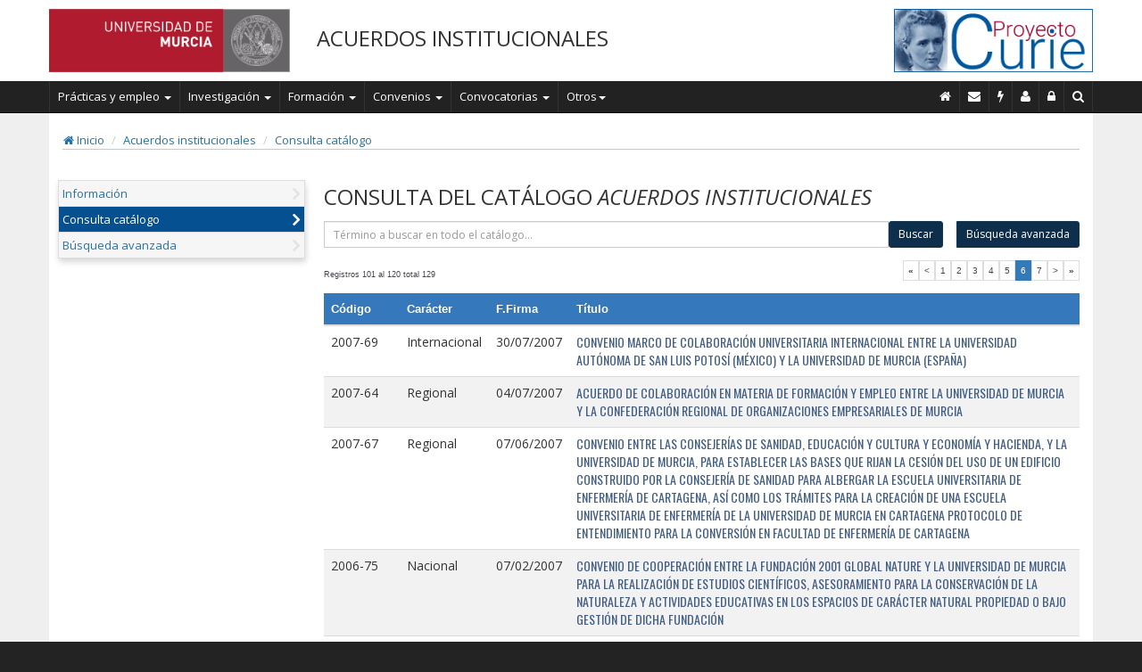

--- FILE ---
content_type: text/html; charset=UTF-8
request_url: https://curie.um.es/curie/catalogo-consulta-resultado.du;jsessionid=9ZuvlyNbgmZYHfMuqlVVq9slpFYJc7YENhuqvLbBk32NQ967sJGq!770506895?peva_cod=2&d-49230-p=6&opcmenu=4&perf_codigo=7&sec_codigo=4&seof_codigo=87
body_size: 37740
content:












<!DOCTYPE HTML PUBLIC "-//W3C//DTD HTML 4.01 Transitional//EN">




<!-- Apartura por defecto de los menus segun linea -->





<html lang="es">
<head>












<title>ATICA. &Aacute;rea de Tecnolog&iacute;as de la Informaci&oacute;n y las Comunicaciones Aplicadas de la Universidad de Murcia</title>
<!-- Meta, title, CSS, favicons, etc. -->
<meta http-equiv="Content-Language" content="es">
<meta http-equiv="Content-Type" content="text/html; charset=UTF-8"/>
<meta http-equiv="X-UA-Compatible" content="IE=edge">
<meta name="viewport" content="width=device-width, initial-scale=1">
<meta name="description" content="Proyecto CURIE.">
<meta name="AUTHOR" content="Área de las Tecnologías de la Información y las Comunicaciones Aplicadas de la Universidad de Murcia">
<meta http-equiv="Content-Language" content="es">
<meta http-equiv="Cache-Control" content="no-store">
<meta http-equiv="pragma" content="no-cache">
<meta http-equiv="Expires" content="0"> 
<meta name="KEYWORDS" content="Universidad,Informática,Tecnologías,University,Informatic,Technologies">

<link href="https://fonts.googleapis.com/css?family=Open+Sans:400italic,700italic,300,400,700" rel="stylesheet">
<link href='https://fonts.googleapis.com/css?family=Roboto|Roboto+Condensed' rel='stylesheet' type='text/css'>
<link href='https://fonts.googleapis.com/css?family=Cabin+Condensed' rel='stylesheet' type='text/css'>
<link href='https://fonts.googleapis.com/css?family=Oswald' rel='stylesheet' type='text/css'></link>
<link href='https://fonts.googleapis.com/css?family=Economica|Oswald' rel='stylesheet' type='text/css'>
<title>
    Proyecto CURIE
</title>

<!-- CSS antiguos -->

<link href="/curie/css/curie.css" rel="stylesheet" type="text/css">


<!-- Bootstrap core CSS -->
<!-- Latest compiled and minified CSS -->
<link rel="stylesheet" href="https://maxcdn.bootstrapcdn.com/bootstrap/3.3.2/css/bootstrap.min.css">

<!-- Font-awensome -->
<link rel="stylesheet" href="https://maxcdn.bootstrapcdn.com/font-awesome/4.4.0/css/font-awesome.min.css">

<!-- Documentation extras -->
<link href="/curie/assets/css/curie.css?p=3" rel="stylesheet" type="text/css">

<!-- Bootstrap core JavaScript
================================================== -->
<!-- Placed at the end of the document so the pages load faster -->
<script src="https://ajax.googleapis.com/ajax/libs/jquery/1.11.2/jquery.min.js"></script>
<!-- Latest compiled and minified JavaScript -->
<script src="https://maxcdn.bootstrapcdn.com/bootstrap/3.3.2/js/bootstrap.min.js"></script>

<script src="/curie/js/comunes.js?d=20081001" type="text/javascript"></script>
<script src="/curie/js/validate.js?d=20081001" type="text/javascript"></script>
<script src="/curie/js_general/general_validate.js?p=20100512" type="text/javascript"></script>
<script src="/curie/assets/js/curie.js" type="text/javascript"></script>


<!-- HTML5 shim and Respond.js for IE8 support of HTML5 elements and media queries -->
<!--[if lt IE 9]>
  <script src="https://oss.maxcdn.com/html5shiv/3.7.2/html5shiv.min.js"></script>
  <script src="https://oss.maxcdn.com/respond/1.4.2/respond.min.js"></script>
<![endif]-->

<!-- Favicons -->
<link rel="apple-touch-icon" href="/apple-touch-icon.png">
<link rel="icon" href="/favicon.ico">
<meta name="decortor" content="default-portal-linea-index">
<meta name="decorator" content="default-portal-linea-index-bt">
	
	
	

<script type="text/javascript">
function ver_ficha(cods) {
	var f = document.frmFicha
	f.cods.value = cods
	f.action = 'catalogo-ficha.du'
	f.submit()
}


function catalogo_excel() {
	var f = document.frmFicha
	f.cods.value = null;
    
	f.action = 'catalogo-consulta-resultado-excel.du';
    
	f.submit()
}

function busqueda_avanzada() {
	var f = document.favanzada;	
	f.submit()
}


</script>
<script type="text/javascript">

</script>
</head>
<body>

	

















<header>
<div class="jumbo">
	<div class="container menu-principal">
		<div class="row">
			<div class="col-sm-6 col-lg-3 col-md-4 text-left hidden-xs">	
				<a class="" href="http://www.um.es/"><img alt="Enlace Home Universidad de Murcia" src="/curie/assets/img/logo-um.png" style="min-width: 175px; max-width: 270px;"></a>
			</div>
			<div class="col-md-5 col-lg-6 text-left hidden-xs hidden-sm">	
				<h3 style="text-transform:uppercase">Acuerdos institucionales</h3>
			</div>
			<div class="col-sm-6 col-lg-3 col-md-3 text-right hidden-xs">
				<a class="" href="/curie/index.du"><img alt="Enlace Home de Curie" src="/curie/assets/img/logo-curie-foto-2.png" style="min-width: 175px; max-width: 223px;"></a>
			</div>

			<div class="col-xs-12 text-center visible-xs-block hidden-sm">	
				<a class="" href="http://www.um.es/"><img alt="Enlace Home Universidad de Murcia" src="/curie/assets/img/logo-um.png" style="min-width: 175px; max-width: 270px;"></a>
			</div>
			<div class="col-xs-12 text-center visible-xs-block hidden-sm" style="margin-top:10px;">
				<a class="" href="/curie/index.du"><img alt="Enlace Home de Curie" src="/curie/assets/img/logo-curie-foto-2.png" style="min-width: 175px; max-width: 223px;"></a>
			</div>
			<div class="col-xs-12 text-center visible-xs-block hidden-sm" style="margin-top:10px;">
				<h3 style="text-transform:uppercase">Acuerdos institucionales</h3>
			</div>
		</div>
	</div>
</div>

<nav class="navbar navbar-inverse">
<div>
  <div class="container menu-principal">
    <!-- Brand and toggle get grouped for better mobile display -->
    <div class="navbar-header">
      <button type="button" class="navbar-toggle collapsed" data-toggle="collapse" data-target="#bs-example-navbar-collapse-1">
        <span class="sr-only">Toggle navigation</span>
        <span class="icon-bar"></span>
        <span class="icon-bar"></span>
        <span class="icon-bar"></span>
      </button>
	</div>

    <!-- Collect the nav links, forms, and other content for toggling -->
    <div class="collapse navbar-collapse" id="bs-example-navbar-collapse-1">
		<ul class="nav navbar-nav">
        <li class="dropdown">
          <a href="#" class="dropdown-toggle" data-toggle="dropdown" role="button" aria-expanded="false">Pr&aacute;cticas y empleo <span class="caret"></span></a>
          <ul class="dropdown-menu" role="menu">
					<li class=""><a href="/curie/acceso.redirect.agenciacolocacion.do" target="_blank">Agencia de colocaci&oacute;n</a></li>
					<li class=""><a href="/curie/acceso.redirect.practicasempresa.do" target="_blank">Pr&aacute;cticas en empresas COIE</a></li>
					<li class=""><a href="/curie/acceso.redirect.orion.do" target="_blank">Orientaci&oacute;n de empleo</a></li>
					<li class=""><a href="/curie/acceso.redirect.observatorioempleo.do" target="_blank">Observatorio de empleo</a></li>
					<li class=""><a href="/curie/acceso.redirect.practicasinternacionales.do">Pr&aacute;cticas internacionales</a></li>
          </ul>
        </li>
        <li class="dropdown">
          <a href="#" class="dropdown-toggle" data-toggle="dropdown" role="button" aria-expanded="false">Investigaci&oacute;n <span class="caret"></span></a>
          <ul class="dropdown-menu" role="menu">
					<li class=""><a href="https://portalinvestigacion.um.es/">Oferta investigadora</a></li>
					<li class=""><a href="/curie/acceso.redirect.catalogoproyectos.do">Cat&aacute;logo de proyectos</a></li>
					<li class=""><a href="/curie/acceso.redirect.contratosinvestigacion.do">Contratos de investigaci&oacute;n</a></li>
					<li class=""><a href="/curie/acceso.redirect.patentes.do">Patentes</a></li>
          </ul>
        </li>
        <li class="dropdown">
          <a href="#" class="dropdown-toggle" data-toggle="dropdown" role="button" aria-expanded="false">Formaci&oacute;n <span class="caret"></span></a>
          <ul class="dropdown-menu" role="menu">
					<li class=""><a href="/curie/acceso.redirect.estudiospropios.do" target="_blank">Estudios propios</a></li>
					<li class=""><a href="/curie/acceso.redirect.unimar.do" target="_blank">Universidad Internacional del Mar</a></li>
					<li class=""><a href="/curie/acceso.redirect.idiomas.do" target="_blank">Cursos de idiomas</a></li>
          </ul>
        </li>
        <li class="dropdown">
          <a href="#" class="dropdown-toggle" data-toggle="dropdown" role="button" aria-expanded="false">Convenios <span class="caret"></span></a>
          <ul class="dropdown-menu" role="menu">
					<li class=""><a href="/curie/acceso.redirect.convenioscooperacion.do">Convenios de cooperaci&oacute;n</a></li>
					<li class=""><a href="/curie/acceso.redirect.conveniosmarcoycolaboracion.do">Acuerdos institucionales</a></li>
          </ul>
        </li>
        <li class="dropdown">
          <a href="#" class="dropdown-toggle" data-toggle="dropdown" role="button" aria-expanded="false">Convocatorias <span class="caret"></span></a>
          <ul class="dropdown-menu" role="menu">
					<li class=""><a href="/curie/acceso.redirect.ayudasgenerales.do" target="_blank">Ayudas, becas y subvenciones generales</a></li>
					<li class=""><a href="/curie/acceso.redirect.becasotri.do">Convocatoria de becas OTRI</a></li>
					<li class=""><a href="/curie/acceso.redirect.ayudasotri.do">Convocatoria de ayudas OTRI</a></li>
          </ul>
        </li>
        <li class="dropdown">
          <a href="#" class="dropdown-toggle" data-toggle="dropdown" role="button" aria-expanded="false">Otros<span class="caret"></span></a>
          <ul class="dropdown-menu" role="menu">
					<li class=""><a href="/curie/acceso.redirect.publicaciones.do" target="_blank">Publicaciones</a></li>
					<li class=""><a href="/curie/acceso.redirect.diversidadyvoluntariado.do" target="_blank">Atenci&oacute;n a la diversidad y voluntariado</a></li>
					<li class=""><a href="/curie/acceso.redirect.agendauniversitaria.do" target="_blank">Agenda universitaria</a></li>
					<li class=""><a href="/curie/acceso.redirect.cultura.do" target="_blank">Cultura</a></li>
          </ul>
        </li>        
		</ul>
	

      <ul class="nav navbar-nav navbar-right">
	      <li class="hidden-xs hidden-sm">
          <a href="/curie/index.du" alt="Inicio Curie" title="Inicio" aria-label="Inicio" aria-description="Volver a la página de inicio" style="font-size: 14px; border-right: 1px solid #333333;"><i class="fa fa-home"></i></a>
		  </li>
  		  <li class="hidden-xs hidden-sm"><a alt="Buzón de contacto" aria-label="Contacto" aria-description="Enviar correo electronico a administradores de curie" style="font-size: 14px; border-right: 1px solid #333333;" href="mailto:administradorcurie@um.es?subject=Buzón%20de%20contacto&amp;body=Escriba%20su%20mensaje" title="Contacto"><i class="fa fa-envelope"></i></a></li>
		  <li class="hidden-xs hidden-sm"><a alt="Incidencias" aria-label="Incidencias" aria-description="Comunicar incidencia informática" style="font-size: 14px; border-right: 1px solid #333333;" href="/curie/curie.publico.incidencias.do" title="Incidencias"><i class="fa fa-flash"></i></a></li>
		  
		  
		  <li class="hidden-xs hidden-sm"><a alt="Personal de contacto" aria-label="Personal de contacto" aria-description="Personal de contacto"  style="font-size: 14px; border-right: 1px solid #333333;" href="/curie/portal-personal.du?seof_codigo=87" title="Personal de contacto"><i class="fa fa-user"></i></a></li>
		  <li class="hidden-xs hidden-sm"><a alt="Administración" aria-label="Administración" aria-description="Acceso a administración" style="font-size: 14px; border-right: 1px solid #333333;" href="/curie/portal-admin-login.du?seof_codigo=87" title="Administración"><i class="fa fa-lock"></i></a></li>
		  
		   
	      <li>
          <a href="#" id="search-button" aria-label="Buscar en Curie" aria-description="Buscar en CURIE" title="Buscar en CURIE" style="font-size: 14px; border-right: 1px solid #333333;"><i class="fa fa-search"></i><span class="visible-xs-inline"  style="font-size:13px;"> Buscar</span></a>
		  </li>
	 
        <li class="dropdown hidden-md hidden-lg">
          <a href="#" aria-label="opciones" class="dropdown-toggle" data-toggle="dropdown" role="button" aria-expanded="false" style="font-size:14px;border-right: 1px solid #333333;"><i class="fa fa-gear"></i><span class="visible-xs-inline" style="font-size:13px;"> Opciones</span><span class="caret"></span></a>
          <ul class="dropdown-menu" role="menu">
            <li><a href="/curie/index.du" aria-label="Inicio" aria-description="Inicio" title="Inicio"><i class="fa fa-home"></i> Inicio</a></li>
			<li><a href="mailto:administradorcurie@um.es?subject=Buzón%20de%20contacto&amp;body=Escriba%20su%20mensaje" title="Contacto" aria-label="Contacto" aria-description="Contacto con CURIE"><i class="fa fa-envelope"></i> Contacto</a></li>
			<li><a href="/curie/curie.publico.incidencias.do" title="Incidencias" aria-label="Incidencias" aria-description="Poner incidencias"><i class="fa fa-flash"></i> Incidencias</a></li>
            <li class="divider"></li>
		  
		  <li><a href="/curie/portal-personal.du?seof_codigo=87" title="Personal de contacto" aria-label="Personal de contacto" aria-description="Personal de contacto"><i class="fa fa-user"></i> Personal de contacto</a></li>
		  <li><a href="/curie/portal-admin-login.du?seof_codigo=87" title="Administración" aria-label="Administración" aria-description="Administración"><i class="fa fa-lock"></i> Administraci&oacute;n</a></li>
		  
		   
          </ul>
        </li>
	  </ul>
 </div><!-- /input-group -->
	  
	  
	  
    </div><!-- /.navbar-collapse -->
  </div><!-- /.container-fluid -->
</nav>
</header>

<div id="search-box" style="background-color:white; padding: 10px 0px; display:none">
<div class="container">
<!-- caja de busqueda -->
<div  class="row">
<div class="col-sm-12 col-xs-12 col-lg-4 col-md-4"></div>
<div class="col-sm-12 col-xs-12 col-lg-4 col-md-4"></div>

<div class="col-sm-12 col-xs-12 col-lg-4 col-md-4">	
	  <form name="busqueda" method="post" action="/curie/busqueda.du">
	  	
	  		<input type="hidden" name="seof_codigo" value="87">
	  	
		<div class="input-group">
			<input type="text" class="form-control" placeholder="Buscar en Curie..."  name="busqueda" maxlength="50" value="">
			<span class="input-group-btn">
			<button class="btn btn-inverse" type="button" onclick="javascript:buscar();"><!--<i class="fa fa-search"></i>-->Buscar</button>
			</span>
		</div>
      </form>
</div>

</div>
</div>
</div>

	<div
		class="main-content convenios" role="main">
		<div class="container">

			




			
			

			<ol class="breadcrumb"
				style="padding: 1px; background-color: transparent; border-bottom: 1px solid #CAC9C9; border-radius: 0;">
				<li><a href="/curie/index.du" title="Inicio"><i
						class="fa fa-home"></i>&nbsp;Inicio</a></li>
				<!-- <li><a href="#">Library</a></li>  -->
				<li><a href="/curie/acceso.redirect.conveniosmarcoycolaboracion.do?url=/curie/catalogo-consulta-resultado.du?seof_codigo=87%26perf_codigo=7%26peva_cod=2%26opcmenu=4%26sec_codigo=4">Acuerdos institucionales</a></li>
				<li class="hidden"><a  href="/curie/portal_submenu.du?opcmenu=6&amp;seof_codigo=87&amp;sec_codigo=6">Información</a></li><li class="active "><a  href="/curie/catalogo-consulta-resultado.du?perf_codigo=7&peva_cod=2&amp;opcmenu=4&amp;seof_codigo=87&amp;sec_codigo=4">Consulta catálogo</a></li><li class="hidden"><a  href="/curie/catalogo-busqueda.du?opcmenu=3&amp;seof_codigo=87&amp;sec_codigo=3">Búsqueda avanzada</a></li>
			</ol>




			










<!-- 
Menú Portal ! 
<table border="1" cellpadding="0" cellspacing="0">
	<tr>
		<td><a href="/curie/portal/login-admin-linea.du?seof_codigo=87">Administrar</a></td>
	</tr>
</table>
 -->

			<div class="row">
				<!-- menu_izq -->
				
					<div class="col-xs-12 col-sm-3"
						style="padding-left: 10px; padding-right: 5px; margin-top: 1em;">
						
							<table class="bordeverde" border="0" cellpadding="2"
								cellspacing="0" width="100%">

								<tr>
									<td><table class='menu_arbol' border='0' width='100%' cellpadding='2' cellspacing='2'><tr><td class="fondopaginaclaro nivel_menu_curie_1" valign="top"><i class="fa fa-angle-right menu-fa"></i><a class="curie_menu_left enlace_peque" href="/curie/portal_submenu.du?opcmenu=6&amp;seof_codigo=87&amp;sec_codigo=6">Información</a></td></tr><tr><td class="fondopaginaclaro nivel_menu_curie_1 elem_marcado" valign="top"><i class="fa fa-angle-right menu-fa"></i><a class="curie_menu_left enlace_peque" href="/curie/catalogo-consulta-resultado.du?perf_codigo=7&peva_cod=2&amp;opcmenu=4&amp;seof_codigo=87&amp;sec_codigo=4">Consulta catálogo</a></td></tr><tr><td class="fondopaginaclaro nivel_menu_curie_1" valign="top"><i class="fa fa-angle-right menu-fa"></i><a class="curie_menu_left enlace_peque" href="/curie/catalogo-busqueda.du?opcmenu=3&amp;seof_codigo=87&amp;sec_codigo=3">Búsqueda avanzada</a></td></tr></table></td>
								</tr>


							</table>
						

						


						

					</div>
				

				<!-- fin_menu_izq -->
				<!-- cuerpo -->
				<div class="col-xs-12 col-sm-9">
					<!-- mensaje_error -->
					
					<!-- mensaje_operacion -->
					
					<!-- end_mensaje_operacion -->
					<!-- mensaje_info -->
					
					<!-- end_mensaje_info -->

					

					<h3 class="">CONSULTA DEL CAT&Aacute;LOGO <span style="text-transform:uppercase; font-style: italic;">Acuerdos institucionales</span></h3>



<form name="favanzada" action="catalogo-busqueda.du" method="post">
<input type="hidden" name="seof_codigo" value="87">
</form>

<form action = "catalogo-busqueda-resultado.du" method="post" aria-label="Formulario de busqueda">
	<div class="input-group input-group-sm pull-right" style="margin-bottom:20px;">

				<input type="hidden" name="seof_codigo" value="87">
				<input 
					type="text" 
					class="form-control" 
					name="termino" 
					aria-label="término"
					id="termino"   
					value="" required placeholder="Término a buscar en todo el catálogo...">
				<span class="input-group-btn">
				<button class="btn btn-primary" type="submit">Buscar</button>
				</span>
				<span class="input-group-btn">
				<button class="btn btn-primary" style="margin-left:15px;" type="button" onclick="javascript:busqueda_avanzada()">B&uacute;squeda avanzada</button>
				</span>
		
	</div><!-- /input-group -->
</form>
<div>
<form name="frmFicha" method="get" action="">
<input type="hidden" name="seof_codigo" value="87">
<input type="hidden" name="perf_codigo" value="7">
<input type="hidden" name="peva_cod" value="2">
<input type="hidden" name="titulo" value="">
<input type="hidden" name="sec_codigo" value="4">
<input type="hidden" name="cods">


<table width="100%"cellpadding="3" cellspacing="1" border="0"><tr><td class="smallfont">Registros 101 al 120 total 129</td><td align="right"><div class="pagenav" align="right"><table class="tborder" cellpadding="3" cellspacing="1" border="0"><tr><td class="page smallfont"><a class="smallfont" href="catalogo-consulta-resultado.du;jsessionid=ihXUr2EmUGTxCloNWa-dradINa1C5yAJJF5bP8KwQ3dSobY5EgTY!-2134593574?peva_cod=2&amp;d-49230-p=1&amp;opcmenu=4&amp;perf_codigo=7&amp;sec_codigo=4&amp;seof_codigo=87" title="Primera p&aacute;gina"><strong>&laquo;</strong></a></td><td class="page smallfont"><a class="smallfont" href="catalogo-consulta-resultado.du;jsessionid=ihXUr2EmUGTxCloNWa-dradINa1C5yAJJF5bP8KwQ3dSobY5EgTY!-2134593574?peva_cod=2&amp;d-49230-p=5&amp;opcmenu=4&amp;perf_codigo=7&amp;sec_codigo=4&amp;seof_codigo=87" title="P&aacute;gina Anterior">&lt;</a></td><td class="page smallfont"><a href="catalogo-consulta-resultado.du;jsessionid=ihXUr2EmUGTxCloNWa-dradINa1C5yAJJF5bP8KwQ3dSobY5EgTY!-2134593574?peva_cod=2&amp;d-49230-p=1&amp;opcmenu=4&amp;perf_codigo=7&amp;sec_codigo=4&amp;seof_codigo=87" title="Ir a página 1" class="smallfont">1</a><a href="catalogo-consulta-resultado.du;jsessionid=ihXUr2EmUGTxCloNWa-dradINa1C5yAJJF5bP8KwQ3dSobY5EgTY!-2134593574?peva_cod=2&amp;d-49230-p=2&amp;opcmenu=4&amp;perf_codigo=7&amp;sec_codigo=4&amp;seof_codigo=87" title="Ir a página 2" class="smallfont">2</a><a href="catalogo-consulta-resultado.du;jsessionid=ihXUr2EmUGTxCloNWa-dradINa1C5yAJJF5bP8KwQ3dSobY5EgTY!-2134593574?peva_cod=2&amp;d-49230-p=3&amp;opcmenu=4&amp;perf_codigo=7&amp;sec_codigo=4&amp;seof_codigo=87" title="Ir a página 3" class="smallfont">3</a><a href="catalogo-consulta-resultado.du;jsessionid=ihXUr2EmUGTxCloNWa-dradINa1C5yAJJF5bP8KwQ3dSobY5EgTY!-2134593574?peva_cod=2&amp;d-49230-p=4&amp;opcmenu=4&amp;perf_codigo=7&amp;sec_codigo=4&amp;seof_codigo=87" title="Ir a página 4" class="smallfont">4</a><a href="catalogo-consulta-resultado.du;jsessionid=ihXUr2EmUGTxCloNWa-dradINa1C5yAJJF5bP8KwQ3dSobY5EgTY!-2134593574?peva_cod=2&amp;d-49230-p=5&amp;opcmenu=4&amp;perf_codigo=7&amp;sec_codigo=4&amp;seof_codigo=87" title="Ir a página 5" class="smallfont">5</a><span class="active">6</span><a href="catalogo-consulta-resultado.du;jsessionid=ihXUr2EmUGTxCloNWa-dradINa1C5yAJJF5bP8KwQ3dSobY5EgTY!-2134593574?peva_cod=2&amp;d-49230-p=7&amp;opcmenu=4&amp;perf_codigo=7&amp;sec_codigo=4&amp;seof_codigo=87" title="Ir a página 7" class="smallfont">7</a></td><td class="page smallfont"><a class="smallfont" href="catalogo-consulta-resultado.du;jsessionid=ihXUr2EmUGTxCloNWa-dradINa1C5yAJJF5bP8KwQ3dSobY5EgTY!-2134593574?peva_cod=2&amp;d-49230-p=7&amp;opcmenu=4&amp;perf_codigo=7&amp;sec_codigo=4&amp;seof_codigo=87" title="P&aacute;gina Siguiente">&gt;</a></td><td class="page smallfont"><a class="smallfont" href="catalogo-consulta-resultado.du;jsessionid=ihXUr2EmUGTxCloNWa-dradINa1C5yAJJF5bP8KwQ3dSobY5EgTY!-2134593574?peva_cod=2&amp;d-49230-p=7&amp;opcmenu=4&amp;perf_codigo=7&amp;sec_codigo=4&amp;seof_codigo=87" title="Última página"><strong>&raquo;</strong></a></td></tr></table></div></td></tr></table>
<table class="table table-hover table-striped busqueda_catalogo tabladatos" style="width:100%;" id="dato">
<thead>
<tr>
<th>Código</th>
<th>Carácter</th>
<th>F.Firma</th>
<th>Título</th></tr></thead>
<tbody>
<tr class="odd">
<td class="CONV_COD" style="">2007-69</td>
<td class="CONV_COCA_COD" style="min-width:75px;">Internacional</td>
<td style="min-width:80px;">30/07/2007</td>
<td class="catalogo-titulo CONV_TITULO"><a href="javascript:ver_ficha('2007-69')">CONVENIO MARCO DE COLABORACIÓN UNIVERSITARIA INTERNACIONAL ENTRE LA UNIVERSIDAD AUTÓNOMA DE SAN LUIS POTOSÍ (MÉXICO) Y LA UNIVERSIDAD DE MURCIA (ESPAÑA)</a></td></tr>
<tr class="even">
<td class="CONV_COD" style="">2007-64</td>
<td class="CONV_COCA_COD" style="min-width:75px;">Regional</td>
<td style="min-width:80px;">04/07/2007</td>
<td class="catalogo-titulo CONV_TITULO"><a href="javascript:ver_ficha('2007-64')">ACUERDO DE COLABORACIÓN EN MATERIA DE FORMACIÓN Y EMPLEO ENTRE LA UNIVERSIDAD DE MURCIA Y LA CONFEDERACIÓN REGIONAL DE ORGANIZACIONES EMPRESARIALES DE MURCIA</a></td></tr>
<tr class="odd">
<td class="CONV_COD" style="">2007-67</td>
<td class="CONV_COCA_COD" style="min-width:75px;">Regional</td>
<td style="min-width:80px;">07/06/2007</td>
<td class="catalogo-titulo CONV_TITULO"><a href="javascript:ver_ficha('2007-67')">CONVENIO ENTRE LAS CONSEJERÍAS DE SANIDAD, EDUCACIÓN Y CULTURA Y ECONOMÍA Y HACIENDA, Y LA UNIVERSIDAD DE MURCIA, PARA ESTABLECER LAS BASES QUE RIJAN LA CESIÓN DEL USO DE UN EDIFICIO CONSTRUIDO POR LA CONSEJERÍA DE SANIDAD PARA ALBERGAR LA ESCUELA UNIVERSITARIA DE ENFERMERÍA DE CARTAGENA, ASÍ COMO LOS TRÁMITES PARA LA CREACIÓN DE UNA ESCUELA UNIVERSITARIA DE ENFERMERÍA DE LA UNIVERSIDAD DE MURCIA EN CARTAGENA
PROTOCOLO DE ENTENDIMIENTO PARA LA CONVERSIÓN EN FACULTAD DE ENFERMERÍA DE CARTAGENA</a></td></tr>
<tr class="even">
<td class="CONV_COD" style="">2006-75</td>
<td class="CONV_COCA_COD" style="min-width:75px;">Nacional</td>
<td style="min-width:80px;">07/02/2007</td>
<td class="catalogo-titulo CONV_TITULO"><a href="javascript:ver_ficha('2006-75')">CONVENIO DE COOPERACIÓN ENTRE LA FUNDACIÓN 2001 GLOBAL NATURE Y LA UNIVERSIDAD DE MURCIA PARA LA REALIZACIÓN DE ESTUDIOS CIENTÍFICOS, ASESORAMIENTO PARA LA CONSERVACIÓN DE LA NATURALEZA Y ACTIVIDADES EDUCATIVAS EN LOS ESPACIOS DE CARÁCTER NATURAL PROPIEDAD O BAJO GESTIÓN DE DICHA FUNDACIÓN</a></td></tr>
<tr class="odd">
<td class="CONV_COD" style="">2005-126</td>
<td class="CONV_COCA_COD" style="min-width:75px;">Regional</td>
<td style="min-width:80px;">29/01/2007</td>
<td class="catalogo-titulo CONV_TITULO"><a href="javascript:ver_ficha('2005-126')">CONVENIO MARCO PARA COLABORAR CON EL INSTITUTO UNIVERSITARIO PROPIO DE ESTUDIOS FISCALES ENTRE LA UNIVERSIDAD DE MURCIA Y EL ILUSTRE COLEGIO OFICIAL DE TITULADOS MERCANTILES Y EMPRESARIALES DE MURCIA</a></td></tr>
<tr class="even">
<td class="CONV_COD" style="">2006-117</td>
<td class="CONV_COCA_COD" style="min-width:75px;">Internacional</td>
<td style="min-width:80px;">30/10/2006</td>
<td class="catalogo-titulo CONV_TITULO"><a href="javascript:ver_ficha('2006-117')">CONVENIO MARCO DE COLABORACIÓN UNIVERSITARIA INTERNACIONAL ENTRE LA ESCUELA POLITÉCNICA NACIONAL DE QUITO (ECUADOR) Y LA UNIVERSIDAD DE MURCIA (ESPAÑA)</a></td></tr>
<tr class="odd">
<td class="CONV_COD" style="">2006-52</td>
<td class="CONV_COCA_COD" style="min-width:75px;">Nacional</td>
<td style="min-width:80px;">17/10/2006</td>
<td class="catalogo-titulo CONV_TITULO"><a href="javascript:ver_ficha('2006-52')">CONVENIO DE COLABORACIÓN ENTRE LA UNIVERSIDAD DE MURCIA Y LA UNIVERSITAT DE BARCELONA, PARA LA CESIÓN TEMPORAL DEL HERBARIO MUB-LÍQUENES AL CEDOCBIV DE LA UNIVERSITAT DE BARCELONA</a></td></tr>
<tr class="even">
<td class="CONV_COD" style="">2006-41</td>
<td class="CONV_COCA_COD" style="min-width:75px;">Regional</td>
<td style="min-width:80px;">26/01/2005</td>
<td class="catalogo-titulo CONV_TITULO"><a href="javascript:ver_ficha('2006-41')">CONVENIO ENTRE LA UNIVERSIDAD DE MURCIA, LA COMUNIDAD AUTÓNOMA DE LA REGIÓN DE MURCIA, A TRAVÉS DE LA CONSEJERÍA DE HACIENDA, EL EXCMO. AYUNTAMIENTO DE LORCA Y LA FUNDACIÓN CAJA DE AHORROS DE MURCIA, PARA LA COLABORACIÓN EN EL FUNCIONAMIENTO ORDINARIO DEL INSTITUTO UNIVERSITARIO PROPIO DE ESTUDIOS FISCALES Y FINANCIEROS (CENTRO DE ESTUDIOS ECONÓMICOS Y EMPRESARIALES)</a></td></tr>
<tr class="odd">
<td class="CONV_COD" style="">2007-148</td>
<td class="CONV_COCA_COD" style="min-width:75px;">Nacional</td>
<td style="min-width:80px;">24/01/2005</td>
<td class="catalogo-titulo CONV_TITULO"><a href="javascript:ver_ficha('2007-148')">CONVENIO DE COLABORACIÓN ENTRE LA UNIVERSIDAD DE MURCIA, LA CAJA DE AHORROS DE MURCIA, LA CAJA DE AHORROS DEL MEDITERRÁNEO, LA CONFEDERACIÓN ESPAÑOLA DE CAJAS DE AHORROS Y EURO 6000, S.A.</a></td></tr>
<tr class="even">
<td class="CONV_COD" style="">2003-42</td>
<td class="CONV_COCA_COD" style="min-width:75px;">Local</td>
<td style="min-width:80px;">22/10/2002</td>
<td class="catalogo-titulo CONV_TITULO"><a href="javascript:ver_ficha('2003-42')">CONVENIO MARCO DE COLABORACIÓN ENTRE EL EXCMO. AYUNTAMIENTO DE SAN JAVIER Y LA UNIVERSIDAD DE MURCIA</a></td></tr>
<tr class="odd">
<td class="CONV_COD" style="">2003-76</td>
<td class="CONV_COCA_COD" style="min-width:75px;">Nacional</td>
<td style="min-width:80px;">03/06/2002</td>
<td class="catalogo-titulo CONV_TITULO"><a href="javascript:ver_ficha('2003-76')">ACUERDO MARCO DE COLABORACIÓN ENTRE LA FUNDACIÓN CAROLINA Y LA UNIVERSIDAD DE MURCIA.</a></td></tr>
<tr class="even">
<td class="CONV_COD" style="">2000/0915</td>
<td class="CONV_COCA_COD" style="min-width:75px;">Internacional</td>
<td style="min-width:80px;">15/09/2000</td>
<td class="catalogo-titulo CONV_TITULO"><a href="javascript:ver_ficha('2000/0915')">CONVENIO MARCO DE COLABORACIÓN UNIVERSITARIA INTERNACIONAL ENTRE LA FACULTAD DE MEDICINA DE LA UNIVERSIDAD DE CHILE, SANTIAGO, CHILE Y LA UNIVERSIDAD DE MURCIA, ESPAÑA.</a></td></tr>
<tr class="odd">
<td class="CONV_COD" style="">2000/0124</td>
<td class="CONV_COCA_COD" style="min-width:75px;">Regional</td>
<td style="min-width:80px;">24/01/2000</td>
<td class="catalogo-titulo CONV_TITULO"><a href="javascript:ver_ficha('2000/0124')">CONVENIO MARCO DE COLABORACIÓN ENTRE LA UNIVERSIDAD DE MURCIA Y LA DELEGACIÓN REGIONAL DE MURCIA DEL COLEGIO NACIONAL DE ÓPTICOS-OPTOMESTRISTAS</a></td></tr>
<tr class="even">
<td class="CONV_COD" style="">2000/0120</td>
<td class="CONV_COCA_COD" style="min-width:75px;">Local</td>
<td style="min-width:80px;">20/01/2000</td>
<td class="catalogo-titulo CONV_TITULO"><a href="javascript:ver_ficha('2000/0120')">CONVENIO MARCO DE COLABORACIÓN ENTRE  EL ILUSTRÍSIMO AYUNTAMIENTO DE CEUTÍ Y LA UNIVERSIDAD DE MURCIA</a></td></tr>
<tr class="odd">
<td class="CONV_COD" style="">1999/0723</td>
<td class="CONV_COCA_COD" style="min-width:75px;">Nacional</td>
<td style="min-width:80px;">23/07/1999</td>
<td class="catalogo-titulo CONV_TITULO"><a href="javascript:ver_ficha('1999/0723')">CONVENIO DE COLABORACIÓN ENTRE LA FUNDACIÓN SÉNECA, CENTRO DE COORDINACIÓN DE LA INVESTIGACIÓN Y LA UNIVERSIDAD DE MURCIA PARA LA FINANCIACIÓN DE ACTUACIONES ESPECÍFICAS EN MATERIA DE INVESTIGACIÓN</a></td></tr>
<tr class="even">
<td class="CONV_COD" style="">1999/0618</td>
<td class="CONV_COCA_COD" style="min-width:75px;">Local</td>
<td style="min-width:80px;">18/06/1999</td>
<td class="catalogo-titulo CONV_TITULO"><a href="javascript:ver_ficha('1999/0618')">CONVENIO MARCO DE COLABORACIÓN ENTRE EL ILUSTRÍSIMO AYUNTAMIENTO DE CALASPARRA Y LA UNIVERSIDAD DE MURCIA</a></td></tr>
<tr class="odd">
<td class="CONV_COD" style="">1999/0520</td>
<td class="CONV_COCA_COD" style="min-width:75px;">Local</td>
<td style="min-width:80px;">20/05/1999</td>
<td class="catalogo-titulo CONV_TITULO"><a href="javascript:ver_ficha('1999/0520')">CONVENIO MARCO DE COLABORACIÓN ENTRE EL ILUSTRÍSIMO AYUNTAMIENTO DE LOS ALCÁZARES Y LA UNIVERSIDAD DE MURCIA</a></td></tr>
<tr class="even">
<td class="CONV_COD" style="">1998/1123</td>
<td class="CONV_COCA_COD" style="min-width:75px;">Local</td>
<td style="min-width:80px;">23/11/1998</td>
<td class="catalogo-titulo CONV_TITULO"><a href="javascript:ver_ficha('1998/1123')">CONVENIO MARCO DE COLABORACIÓN ENTRE EL ILUSTRÍSIMO AYUNTAMIENTO DE JUMILLA Y LA UNIVERSIDAD DE MURCIA</a></td></tr>
<tr class="odd">
<td class="CONV_COD" style="">1998/1111</td>
<td class="CONV_COCA_COD" style="min-width:75px;">Local</td>
<td style="min-width:80px;">11/11/1998</td>
<td class="catalogo-titulo CONV_TITULO"><a href="javascript:ver_ficha('1998/1111')">CONVENIO MARCO DE COLABORACIÓN ENTRE EL ILUSTRÍSIMO AYUNTAMIENTO DE LAS TORRES DE COTILLAS Y LA UNIVERSIDAD DE MURCIA</a></td></tr>
<tr class="even">
<td class="CONV_COD" style="">1998/1028</td>
<td class="CONV_COCA_COD" style="min-width:75px;">Nacional</td>
<td style="min-width:80px;">28/10/1998</td>
<td class="catalogo-titulo CONV_TITULO"><a href="javascript:ver_ficha('1998/1028')">CONVENIO MARCO DE COLABORACIÓN ENTRE LA UNIVERSIDAD DE MURCIA Y EL INSTITUTO CIBERNOS</a></td></tr></tbody></table>




<div class="exportlinks text-center">
	Exportaci&oacute;n 
	<a href="javascript:catalogo_excel();"><span class="export excel small">Excel </span></a>
</div>

<script type="text/javascript">highlightTableRows("dato");</script>




</form>
</div>

<!-- Modal -->
<div class="modal fade" id="myModal" tabindex="-1" role="dialog" aria-labelledby="myModalLabel" aria-hidden="true">
  <div class="modal-dialog">
    <div class="modal-content">
      <div class="modal-header">
        <button type="button" class="close" data-dismiss="modal" aria-label="Close"><span aria-hidden="true">&times;</span></button>
        <h4 class="modal-title" id="myModalLabel"><i class="fa fa-search"></i> Criterios de búsqueda</h4>
      </div>
      <div class="modal-body">
        
		<form class="form-horizontal" name="frmBuscar" method="post" action="">
		<input type="hidden" name="seof_codigo" value="87">

		
			<div class="form-group">
				<label for="titulo" class="col-sm-3 control-label">Título</label>
		
				<div class="col-sm-8">
		
		
		
		<input type="text" name="titulo"  id="titulo" maxlength="150" class="form-control">
		
		

				</div>
			</div>		
		
		
			<div class="form-group">
				<label for="titulo" class="col-sm-3 control-label">Tipo</label>
		
				<div class="col-sm-8">
		
		
		
		<input type="text" name="tipo"  id="tipo" maxlength="150" class="form-control">
		
		

				</div>
			</div>		
		
		
			<div class="form-group">
				<label for="titulo" class="col-sm-3 control-label">Carácter</label>
		
				<div class="col-sm-8">
		
		
			<select name="caracter" id="caracter" class="form-control">
			<option value=""></option>
			
			<option value="Internacional">Internacional</option>
			
			<option value="Local">Local</option>
			
			<option value="Nacional">Nacional</option>
			
			<option value="Regional">Regional</option>
			
			</select>
		
		
		

				</div>
			</div>		
		
		
			<div class="form-group">
				<label for="titulo" class="col-sm-3 control-label">Objetivos</label>
		
				<div class="col-sm-8">
		
		
		
		<input type="text" name="objetivos"  id="objetivos" maxlength="150" class="form-control">
		
		

				</div>
			</div>		
		
		
			<div class="form-group">
				<label for="titulo" class="col-sm-3 control-label">Fecha firma</label>
		
				<div class="col-sm-8">
		
		
		
		<input type="text" name="firma"  id="firma" maxlength="150" class="form-control">
		
		

				</div>
			</div>		
		
		
			<div class="form-group">
				<label for="titulo" class="col-sm-3 control-label">Fecha fin</label>
		
				<div class="col-sm-8">
		
		
		
		<input type="text" name="fin"  id="fin" maxlength="150" class="form-control">
		
		

				</div>
			</div>		
		
		
			<div class="form-group">
				<label for="titulo" class="col-sm-3 control-label">Participante U.M.U.</label>
		
				<div class="col-sm-8">
		
		
		
		<input type="text" name="umu"  id="umu" maxlength="150" class="form-control">
		
		

				</div>
			</div>		
		
		
			<div class="form-group">
				<label for="titulo" class="col-sm-3 control-label">Participante Externo a U.M.U.</label>
		
				<div class="col-sm-8">
		
		
		
		<input type="text" name="exumu"  id="exumu" maxlength="150" class="form-control">
		
		

				</div>
			</div>		
		
		
			<div class="form-group">
				<label for="titulo" class="col-sm-3 control-label">Sector de actividad</label>
		
				<div class="col-sm-8">
		
		
		
		<input type="text" name="nombre_s"  id="nombre_s" maxlength="150" class="form-control">
		
		

				</div>
			</div>		
		
		
			<div class="form-group">
				<label for="titulo" class="col-sm-3 control-label">Convenio vinculado</label>
		
				<div class="col-sm-8">
		
		
		
		<input type="text" name="conv_nombre"  id="conv_nombre" maxlength="150" class="form-control">
		
		

				</div>
			</div>		
		
		
		</form>
		
		
      </div>
      <div class="modal-footer">
        <button type="button" class="btn btn-default" data-dismiss="modal">Cerrar</button>
        <button type="button" class="btn btn-primary" onclick="buscar_catalogo()">Buscar</button>
      </div>
    </div>
  </div>
</div>

<script type="text/javascript">
function buscar_catalogo() {
	var f = document.frmBuscar;
	if(!getAlgunInputConContenido(f)) {
		alert('Debe indicar al menos una condición de búsqueda');
		return false;
	}
	f.action = 'catalogo-busqueda-resultado.du';
	f.submit();
}
</script>

				</div>
				<!-- fin_cuerpo -->
				<!-- menu_derecha -->
				
				<!-- fin_menu_derecha -->
			</div>



		</div>

	</div>


	























<!-- Footer
================================================== -->
<footer class="footer">
	<div class="container">
		<div class="row">
			<div class="col-sm-6 text-left">
				<a class="" href="http://www.um.es/"> <span class="">&copy;
						Universidad de Murcia</span>
				</a> <span> | </span> <a class="" href="http://www.um.es/atica"> <span
					class="">ATICA</span>
				</a>
				 
					<span> | </span>
					<a class="" href="jspc/jsp/declaracionAccesibilidad.jsp"> <span
						class="">Accesibilidad</span>
					</a>
					
				

			</div>
			<div class="col-sm-6 text-right">
				<!-- <a class="" title="Recomendaciones de navegación"
					href="/curie/portal-formulario-recomendaciones.du"> <span
					class="">Recomendaciones de navegaci&oacute;n</span>
				</a> <span class=""> | </span>  --><a class=""
					title="Incidencias de la aplicación"
					href="/curie/curie.publico.incidencias.do"> <span class="">Incidencias</span>
				</a> <span class=""> | </span> <a class=""
					title="Sugerencias para la aplicación"
					href="http://general.um.es/general/atica.buzon"> <span class="">Sugerencias</span>
				</a>
			</div>
		</div>
	</div>
</footer>



<script>
    //search-button
</script>




<form name="busqueda" method="post" action="/curie/busqueda.du">
 <input type="hidden" name="seof_codigo" value="87">
 <input name="busqueda"  type="hidden" size="20"  maxlength="50" >
</form>

	<div id="depura_curie"></div>
	
</body>
</html>
